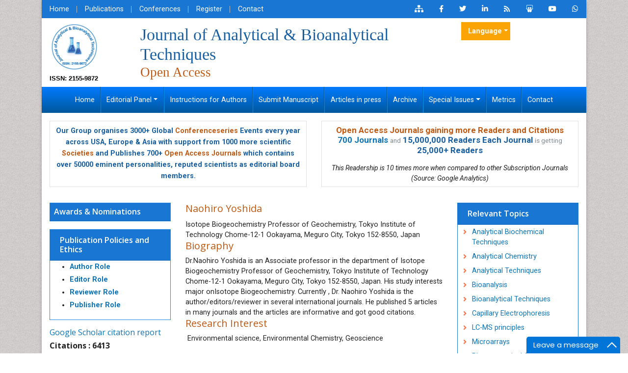

--- FILE ---
content_type: text/html; charset=UTF-8
request_url: https://www.omicsonline.org/author-profile/naohiro-yoshida-173901/
body_size: 16607
content:
<!DOCTYPE html>
<html lang="en">
<head>
<meta name="viewport" content="width=device-width, initial-scale=1">
<meta content="text/html; charset=utf-8"/>
<meta name="robots" content="all"/>
<meta name="ROBOTS" content="INDEX,FOLLOW" />
<meta name="googlebot" content="INDEX,FOLLOW" />
<meta itemprop="name" content="Omicsonline" />
<meta name="author" content="https://www.omicsonline.org/" />
<meta name="alexaVerifyID" content="prVlK2AuSBfK43ZTfG7WLg5ergs"/>
<Meta name="yandex-verification" content="0e61e7ac671ee7a3"/>
<link rel="alternate" hreflang="en-US" href="https://www.omicsonline.org/author-profile/naohiro-yoshida-173901/" />
<link rel="canonical" href="https://www.omicsonline.org/author-profile/naohiro-yoshida-173901/">
<link rel="shortcut icon" href="/assets/img/omics-international-animated-favicon.gif"/>
<link rel="stylesheet" href="https://cdnjs.cloudflare.com/ajax/libs/font-awesome/5.11.2/css/all.min.css" />
<link href="https://fonts.googleapis.com/css?family=Lato:100,100i,300,300i,400,400i,700,700i,900,900i|Noto+Sans:400,400i,700,700i|Open+Sans:300,300i,400,400i,600,600i,700,700i,800,800i|Roboto:100,100i,300,300i,400,400i,500,500i,700,700i,900,900i" rel="stylesheet">
<link href="https://fonts.googleapis.com/css?family=Ubuntu:300,300i,400,400i,500,500i,700,700i" rel="stylesheet">
<link rel="stylesheet" href="https://cdnjs.cloudflare.com/ajax/libs/animate.css/3.7.0/animate.min.css">
<link rel="stylesheet" href="/assets/slick/slick.css">
<link rel="stylesheet" href="/assets/slick/slick-theme.css">
<link rel="stylesheet" href="/assets/mCustomScrollbar/jquery.mCustomScrollbar.min.css">
<link rel="stylesheet" href="/assets/css/omicsonline.org.css">
<link rel="stylesheet" href="/assets/css/global.css">
<link rel="stylesheet" href="/assets/css/styles.css">
<link rel="stylesheet" type="text/css" href="/assets/css/author.css">
<!-- Bootstrap Slect CSS -->
<link rel="stylesheet" href="https://cdnjs.cloudflare.com/ajax/libs/bootstrap-select/1.12.1/css/bootstrap-select.min.css">
<link href="/css/bootstrap-social.css" rel="stylesheet" type="text/css">
<link rel="stylesheet" type="text/css" href="/css/main-coolautosuggest.css"/>


<!-- cool scripts -->
<!--<script src="https://www.omicsonline.org/js/jquery.js"></script>
<script src="https://code.jquery.com/jquery-3.3.1.min.js"></script>-->
<script src="https://ajax.googleapis.com/ajax/libs/jquery/3.4.1/jquery.min.js" type="a07d76f506cd7fe0a76ca099-text/javascript"></script>
<script src="/js/jquery.coolautosuggest.js" type="a07d76f506cd7fe0a76ca099-text/javascript"></script>
<script src="/js/jquery.coolfieldset.js" type="a07d76f506cd7fe0a76ca099-text/javascript"></script>

<!-- Google tag (gtag.js) -->
<script async src="https://www.googletagmanager.com/gtag/js?id=G-VWFV1HF267" type="a07d76f506cd7fe0a76ca099-text/javascript"></script>
<script type="a07d76f506cd7fe0a76ca099-text/javascript">
  window.dataLayer = window.dataLayer || [];
  function gtag(){dataLayer.push(arguments);}
  gtag('js', new Date());

  gtag('config', 'G-VWFV1HF267');//omicsonline.org 
</script>

<!-- Start Alexa Certify Javascript -->
<script type="a07d76f506cd7fe0a76ca099-text/javascript">
_atrk_opts = { atrk_acct:"AQs4j1a4ZP00a6", domain:"omicsonline.org",dynamic: true};
(function() { var as = document.createElement('script'); as.type = 'text/javascript'; as.async = true; as.src = "https://d31qbv1cthcecs.cloudfront.net/atrk.js"; var s = document.getElementsByTagName('script')[0];s.parentNode.insertBefore(as, s); })();
</script>
<meta name="google-site-verification" content="qN-HrL2WXoaG2H19_JlH51p2Wb35uW3rvhvy4fVnXnE" /><title>Naohiro Yoshida | OMICS International</title>
<meta name="keywords" content="Naohiro Yoshida, , Naohiro Yoshida biography, Naohiro Yoshida profile, open access journals, omics group, open access, scientific conferences, omics publishing group"/>
<meta name="description" content="Dr.Naohiro Yoshida is an Associate professor in the department of Isotope Biogeochemistry Professor of Geochemistry, Tokyo Institute of Technology Chome-12-1 Ookayama,.."/>
</head>
<body class="body_class">
<div class="container">
  <div class="row">
    <div class="col">
      <div class="bg-white shadow-3dp">
        <style>
	.navbar-expand-lg .navbar-nav .nav-link {
		padding-right: 1.1rem !important;
		padding-left: 1.1rem !important;
	}
</style>
<section class="bg-blue-700">
  <div class="row">
    <div class="col-12 col-sm-6">
      <nav class="nav divided-list justify-content-center justify-content-sm-start">
        <a href="https://www.omicsonline.org/" title="Home" class="nav-link white">Home</a>
        <a href="https://www.omicsonline.org/open-access-journals-list.php" title="OMICS International Journals" class="nav-link white">Publications</a>
        <a href="https://www.omicsonline.org/international-scientific-conferences/" target="_blank" title="OMICS Group Conferences" class="nav-link white">Conferences </a>
        <a href="https://www.omicsonline.org/register.php" title="Register" class="nav-link white">Register</a>
        <a href="https://www.omicsonline.org/contact.php" title="Contact" class="nav-link white">Contact</a>
      </nav>
    </div>
    <div class="col-12 col-sm-6">
      <nav class="nav justify-content-center justify-content-sm-end">
        <a href="https://www.omicsonline.org/sitemap.xml" title="Click here" class="nav-link icon white bg-transparent"><i class="fas fa-sitemap"></i></a>
        <a rel="nofollow" href="https://www.facebook.com/omicsinternational" target="_blank" title="Omics Facebook" class="nav-link icon white bg-transparent"><i class="fab fa-facebook-f"></i></a>
        <a rel="nofollow" href="https://twitter.com/Omicsjournals" target="_blank" title="Omics Twitter" class="nav-link icon white bg-transparent"><i class="fab fa-twitter"></i></a>
        <a rel="nofollow" href="https://www.linkedin.com/company/omics-publishing-group/" target="_blank" title="Omics LinkedIn" class="nav-link icon white bg-transparent"><i class="fab fa-linkedin-in"></i></a>
                <a href="https://www.omicsonline.org/rss/journal-of-analytical-bioanalytical-techniques.xml" title="Omics RSS" class="nav-link icon white bg-transparent"><i class="fas fa-rss"></i></a>
                <a rel="nofollow" href="https://www.slideshare.net/OMICSPublishingGroup" target="_blank" title="Omics Slideshare" class="nav-link icon white bg-transparent"><i class="fab fa-slideshare"></i></a>
        <a rel="nofollow" href="https://www.youtube.com/OMICSPublishingGroup" target="_blank" title="Omics Youtube" class="nav-link icon white bg-transparent"><i class="fab fa-youtube"></i></a>

                <a rel="nofollow" href="https://wa.me/+443308224832?text=I'm%20inquiring%20about%20the%20manuscript%20submission%20in%20JABT%20Journal" target="_blank" title="jabt WhatsApp Contact" class="nav-link icon white bg-transparent"><i class="fab fa-whatsapp"></i></a>
      </nav>
    </div>
    
  </div>


</section>
<section class="px-3">
  <div class="row align-items-center my-2">
    <div class="col-12 col-md-2">
                  <div class="journal_logo"><a href="https://www.omicsonline.org/analytical-bioanalytical-techniques.php" title="Journal of Analytical & Bioanalytical Techniques"><img src="https://www.omicsgroup.org/articles-admin/headers/Journal-of-Analytical-&-Bioanalytical-Techniques-logo.png" alt="Journal of Analytical & Bioanalytical Techniques" width="100" height="100"></a></div>
            <div class="issn"> ISSN: 2155-9872</div>
      
    </div>
    
    
    <div class="col-12 col-md-7">
                      <h1 class="text-primary text-left journal_head">Journal of Analytical &amp; Bioanalytical Techniques<br>
              <small class="text-warning float-left">Open Access</small> </h1>
    </div>
        <div class="col-12 col-sm-6 col-md-3 align-self-start">
<!--
      <form id="tfnewsearch" role="search" action="< ---languages?php echo $domain_path; ?>searchresult.php">
        <div class="form-group">
            <div class="input-group">
                <input type="text" class="form-control form-control-sm" name="keyword" id="keyword" pattern=".{4,40}" required title="4 to 40 characters" placeholder="Search..">
                <div class="input-group-append">
                    <input class="btn btn-primary btn-sm" type="submit" value="search">
                </div>
            </div>
        </div>
        <script language="javascript" type="text/javascript">
			$("#keyword").coolautosuggest({
					url: "< -?jh_image?php echo $domain_path; ?>author-names.php?chars=",
			});
        </script>
      </form>
-->
        
                 
             <!---languages drop down---->
            <div class="nav-item dropdown multi_lang j_multi_lang">
                <a class="nav-link dropdown-toggle" href="#" id="multi_lang" role="button" data-toggle="dropdown" aria-haspopup="true" aria-expanded="false">Language</a>
                <div class="dropdown-menu" aria-labelledby="">
                                        <a class="dropdown-item" href="https://spanish.omicsonline.org/journals/author-profile/naohiro-yoshida-173901/" title="Spanish">
                        <img src="https://www.omicsonline.org/imges/flags/spain.png">Spanish                    </a>
                                        <a class="dropdown-item" href="https://chinese.omicsonline.org/journals/author-profile/naohiro-yoshida-173901/" title="Chinese">
                        <img src="https://www.omicsonline.org/imges/flags/china.png">Chinese                    </a>
                                        <a class="dropdown-item" href="https://russian.omicsonline.org/journals/author-profile/naohiro-yoshida-173901/" title="Russian">
                        <img src="https://www.omicsonline.org/imges/flags/russia.png">Russian                    </a>
                                        <a class="dropdown-item" href="https://german.omicsonline.org/journals/author-profile/naohiro-yoshida-173901/" title="German">
                        <img src="https://www.omicsonline.org/imges/flags/germany.png">German                    </a>
                                        <a class="dropdown-item" href="https://french.omicsonline.org/journals/author-profile/naohiro-yoshida-173901/" title="French">
                        <img src="https://www.omicsonline.org/imges/flags/france.png">French                    </a>
                                        <a class="dropdown-item" href="https://japanese.omicsonline.org/journals/author-profile/naohiro-yoshida-173901/" title="Japanese">
                        <img src="https://www.omicsonline.org/imges/flags/japan.png">Japanese                    </a>
                                        <a class="dropdown-item" href="https://portuguese.omicsonline.org/journals/author-profile/naohiro-yoshida-173901/" title="Portuguese">
                        <img src="https://www.omicsonline.org/imges/flags/portugal.png">Portuguese                    </a>
                                        <a class="dropdown-item" href="https://hindi.omicsonline.org/journals/author-profile/naohiro-yoshida-173901/" title="Hindi">
                        <img src="https://www.omicsonline.org/imges/flags/india.png">Hindi                    </a>
                                        <a class="dropdown-item" href="https://telugu.omicsonline.org/journals/author-profile/naohiro-yoshida-173901/" title="Telugu">
                        <img src="https://www.omicsonline.org/imges/flags/india.png">Telugu                    </a>
                                        <a class="dropdown-item" href="https://tamil.omicsonline.org/journals/author-profile/naohiro-yoshida-173901/" title="Tamil">
                        <img src="https://www.omicsonline.org/imges/flags/india.png">Tamil                    </a>
                                    </div>
            </div>
            <!---languages drop down---->
                 
    
          </div>
      </div>
</section>

<nav class="navbar navbar-expand-md navbar-dark bg-dark border-0 rounded-0 py-0 w-100 bg-gradient-primary"> 
    <button class="navbar-toggler" type="button" data-toggle="collapse" data-target="#journalNavbar" aria-controls="journalNavbar" aria-expanded="false" aria-label="Toggle navigation">
		<span class="navbar-toggler-icon"></span>
	</button>
    
    <!-- Collect the nav links, forms, and other content for toggling -->
    <div class="collapse navbar-collapse justify-content-center" id="journalNavbar">
      <ul class="navbar-nav font-size-3">
        <li class="nav-item"><a href="https://www.omicsonline.org/analytical-bioanalytical-techniques.php" title="Home" class="nav-link white">Home</a></li>
        <li class="nav-item dropdown">
					<a href="#" class="dropdown-toggle nav-link white" data-toggle="dropdown" role="button" aria-expanded="false">Editorial Panel</a>
          <div class="dropdown-menu" aria-labelledby="navbarDropdown">
                        <a href="https://www.omicsonline.org/editorinchief-analytical-bioanalytical-techniques-open-access.php" title="Editor-in-Chief" class="dropdown-item">Editor-in-Chief</a>
                        <a href="https://www.omicsonline.org/editorialboard-analytical-bioanalytical-techniques-open-access.php" title="Editorial Board" class="dropdown-item">Editorial Board</a>
          </div>
        </li>
        <li class="nav-item"><a href="https://www.omicsonline.org/instructionsforauthors-analytical-bioanalytical-techniques-open-access.php" title="Instructions for Authors" class="nav-link white">Instructions for Authors</a></li>
        <li class="nav-item"><a href="https://www.omicsonline.org/submitmanuscript-analytical-bioanalytical-techniques-open-access.php" title="Submit Manuscript" class="nav-link white">Submit Manuscript</a></li>
        <li class="nav-item"><a href="https://www.omicsonline.org/ArchiveJABT/articleinpress-analytical-bioanalytical-techniques-open-access.php" title="Articles in press" class="nav-link white">Articles in press</a></li>
        <!--<li class="nav-item"><a href="" title="Current Issue" class="nav-link white">Current Issue</a></li>-->
        <li class="nav-item"><a href="https://www.omicsonline.org/archive-analytical-bioanalytical-techniques-open-access.php" title="Archive" class="nav-link white">Archive</a></li>        
        <li class="nav-item dropdown">
					<a href="#" class="nav-link dropdown-toggle white" data-toggle="dropdown" role="button" aria-expanded="false">Special Issues</a>
          <div class="dropdown-menu" aria-labelledby="navbarDropdown">
            <a href="https://www.omicsonline.org/guidelines-analytical-bioanalytical-techniques-open-access.php" title="Guidelines" class="dropdown-item">Guidelines</a>
            <a href="https://www.omicsonline.org/specialissue-analytical-bioanalytical-techniques-open-access.php" title="Upcoming Special Issues" class="dropdown-item">Upcoming Special Issues</a>
          </div>
        </li>
        <li class="nav-item"><a href="https://www.omicsonline.org/journals-publishing-getting-readers-indexing.php" title="Metrics" class="nav-link white">Metrics</a></li>
        <li class="nav-item"><a href="https://www.omicsonline.org/contact-analytical-bioanalytical-techniques-open-access.php" title="Contact" class="nav-link white">Contact</a></li>
      </ul>
    </div>
    <!-- /.navbar-collapse --> 
  </nav>
<section class="px-3 pt-3">
<div class="row">
  <div class="col-12 col-sm-6 mb-3">
    <div class="card equal-height-1 d-none d-sm-none d-lg-block">
      <div class="card-body p-2 text-center text-primary" style="line-height:23px;">
				<p class="card-text"><strong>Our Group organises 3000+ Global <a href="https://www.conferenceseries.com/" target="_blank" title="Conferenceseries" class="text-warning">Conferenceseries</a> Events every year across USA, Europe &amp; Asia with support from 1000 more scientific <a href="https://www.omicsonline.org/international-societies-world-fedarations-scientific-associations.php" title="Societies" class="text-warning">Societies</a> and Publishes 700+ <a href="https://www.omicsonline.org/open-access-journals-list.php" title="Open Access Journals" class="text-warning">Open Access Journals</a> which contains over 50000 eminent personalities, reputed scientists as editorial board members.</strong></p>
			</div>
    </div>
  </div>
  <div class="col-12 col-sm-6">
    <div class="card equal-height-1 d-none d-sm-none d-lg-block card-body p-2 text-center">
         <p class="m-b-0" style="font-size:17px;line-height:20px;"><strong><a class="text-warning" href="https://www.omicsonline.org/journals-publishing-getting-readers-indexing.php" title="Open Access Journals gaining more Readers and Citations">Open Access Journals gaining more Readers and Citations</a></strong><br><strong><a title="700 Journals" href="https://www.omicsonline.org/open-access-journals-list.php">700 Journals</a></strong> <small class="text-muted">and</small> <strong class="text-primary">15,000,000 Readers Each Journal</strong> <small class="text-muted">is getting</small> <strong class="text-primary">25,000+ Readers</strong></p>
        <em style="font-size:14px;">This Readership is 10 times more when compared to other Subscription Journals (Source: Google Analytics)</em>
    </div>
  </div>
</div>
</section>
<!--<div class="container-fluid">
	<div class="row">
		<div class="col">
			<div class="media alert alert-success">
				<i class="fas fa-hand-point-right fa-2x align-self-center mr-3 animated infinite bounceInLeft slow orange-500"></i>
				<div class="media-body">
					All submissions of the EM system will be redirected to <strong>Online Manuscript Submission System</strong>. Authors are requested to submit articles directly to <a href="" target="_blank" class="orange-800"><strong>Online Manuscript Submission System</strong></a> of respective journal.
				</div>
			</div>
		</div>	
	</div>
</div>-->
        <div class="p-3">
          <div class="row">
            <div class="col-12 col-md-3 order-last order-lg-first">
              <div class="card border-blue-600 mb-3 jrnl-panel">
    <a href="https://www.omicsonline.org/nominations-analytical-bioanalytical-techniques-open-access.php" target="_blank"><h6 class="card-header bg-blue-700 fweight-600 p-2">Awards & Nominations</h6></a>
</div>		

<!---getting conferences from emp_data portal using api call-->
<!--========== Recomended Conferences ==================-->
  <!--========== Recomended Conferences end==============-->

<!--========== pmc/pubmed articles==================-->
    
<!--========== pmc/pubmed articles==================--> 


<!-- <div class="card card-body mb-3 p-2">
  <div id="google_translate_element" align="center" style="width:180px;"></div>
  <script>
  function googleTranslateElementInit() {
    new google.translate.TranslateElement( {
      pageLanguage: 'en'
    }, 'google_translate_element' );
  }
  </script> 
  <script src="https://translate.google.com/translate_a/element.js?cb=googleTranslateElementInit"></script> 
</div> -->


<div class="card border-blue-600 mb-3 jrnl-panel">
 		<h6 class="card-header bg-blue-700 fweight-600">
        	<a href="https://www.omicsonline.org/publication-policies-and-ethics.php" class="white">Publication Policies and Ethics</a>
        </h6>
 	<ul style="line-height:26px;">
        <li><a href="https://www.omicsonline.org/publication-policies-and-ethics.php#authors"><strong>Author Role</strong></a></li>
        <li><a href="https://www.omicsonline.org/publication-policies-and-ethics.php#editors"><strong>Editor Role</strong></a></li>
        <li><a href="https://www.omicsonline.org/publication-policies-and-ethics.php#reviewers"><strong>Reviewer Role</strong></a></li>
        <li><a href="https://www.omicsonline.org/publication-policies-and-ethics.php#publisher"><strong>Publisher Role</strong></a></li>
    </ul>
</div>
<!--------indexedin--->
 
<h6><a  target="_blank" href="https://scholar.google.com/citations?user=YaMmDicAAAAJ&hl=en" title="Click here">Google Scholar citation report</a></h6>
<h6 style="font-weight:bold;">Citations : 6413</h6>

<p><a  target="_blank" href="https://scholar.google.com/citations?user=YaMmDicAAAAJ&hl=en" title="Click here">Journal of Analytical & Bioanalytical Techniques received 6413 citations as per Google Scholar report</a></p>

		
<div class="card shadow-sm sidebar mb-3">
    <a href="https://www.omicsonline.org/citations-analytical-bioanalytical-techniques.php" title="Click here"><img src="https://www.omicsgroup.org/articles-admin/citation-images/Journal-of-Analytical--Bioanalytical-Techniques-citation.jpg" alt="Flyer image" class="img-fluid p_rel" /></a>
</div> 
<!-------Publon Image--->
 
<h6><a href="https://publons.com/journal/26828/journal-of-analytical-bioanalytical-techniques/" target="_blank" title="Click here">Journal of Analytical & Bioanalytical Techniques peer review process verified at publons</a></h6>
<div class="card shadow-sm sidebar mb-3">
    <a href="https://publons.com/journal/26828/journal-of-analytical-bioanalytical-techniques/" title="Click here"><img src="https://www.omicsgroup.org/articles-admin/publon-images/Journal-of-Analytical--Bioanalytical-Techniques-citation.png" alt="Publon image" class="img-fluid p_rel" /></a>
</div> 
<div class="card border-blue-600 mb-3 jrnl-panel">
  <h6 class="card-header bg-blue-700 fweight-600 white">Indexed In</h6>
 	<ul class="index-list">
                <li><i class="fa fa-chevron-right" style="font-size: 11px;color: #0056b3;"></i> CAS Source Index (CASSI)</li>
                <li><i class="fa fa-chevron-right" style="font-size: 11px;color: #0056b3;"></i> Index Copernicus</li>
                <li><i class="fa fa-chevron-right" style="font-size: 11px;color: #0056b3;"></i> Google Scholar</li>
                <li><i class="fa fa-chevron-right" style="font-size: 11px;color: #0056b3;"></i> Sherpa Romeo</li>
                <li><i class="fa fa-chevron-right" style="font-size: 11px;color: #0056b3;"></i> Academic Journals Database</li>
                <li><i class="fa fa-chevron-right" style="font-size: 11px;color: #0056b3;"></i> Open J Gate</li>
                <li><i class="fa fa-chevron-right" style="font-size: 11px;color: #0056b3;"></i> Genamics JournalSeek</li>
                <li><i class="fa fa-chevron-right" style="font-size: 11px;color: #0056b3;"></i> JournalTOCs</li>
                <li><i class="fa fa-chevron-right" style="font-size: 11px;color: #0056b3;"></i> ResearchBible</li>
                <li><i class="fa fa-chevron-right" style="font-size: 11px;color: #0056b3;"></i> China National Knowledge Infrastructure (CNKI)</li>
                <li><i class="fa fa-chevron-right" style="font-size: 11px;color: #0056b3;"></i> Ulrich's Periodicals Directory</li>
                <li><i class="fa fa-chevron-right" style="font-size: 11px;color: #0056b3;"></i> Electronic Journals Library</li>
                <li><i class="fa fa-chevron-right" style="font-size: 11px;color: #0056b3;"></i> RefSeek</li>
                <li><i class="fa fa-chevron-right" style="font-size: 11px;color: #0056b3;"></i> Directory of Research Journal Indexing (DRJI)</li>
                <li><i class="fa fa-chevron-right" style="font-size: 11px;color: #0056b3;"></i> Hamdard University</li>
                <li><i class="fa fa-chevron-right" style="font-size: 11px;color: #0056b3;"></i> EBSCO A-Z</li>
                <li><i class="fa fa-chevron-right" style="font-size: 11px;color: #0056b3;"></i> OCLC- WorldCat</li>
                <li><i class="fa fa-chevron-right" style="font-size: 11px;color: #0056b3;"></i> Scholarsteer</li>
                <li><i class="fa fa-chevron-right" style="font-size: 11px;color: #0056b3;"></i> SWB online catalog</li>
                <li><i class="fa fa-chevron-right" style="font-size: 11px;color: #0056b3;"></i> Virtual Library of Biology (vifabio)</li>
                <li><i class="fa fa-chevron-right" style="font-size: 11px;color: #0056b3;"></i> Publons</li>
                <li><i class="fa fa-chevron-right" style="font-size: 11px;color: #0056b3;"></i> Euro Pub</li>
                <li><i class="fa fa-chevron-right" style="font-size: 11px;color: #0056b3;"></i> ICMJE</li>
            </ul>
  <div class="card-footer">
  	<a href="https://www.omicsonline.org/indexing-analytical-bioanalytical-techniques-open-access.php" class="btn btn-success btn-xs" title="Click here">View More <i aria-hidden="true" class="fa fa-angle-double-right"></i></a>
  </div>
</div>
<!--------indexedin end--->
<div class="card border-blue-600 mb-3 jrnl-panel">
     <h6 class="card-header bg-blue-700 fweight-600 white">Useful Links</h6>
   <div class="card-body p-0">
    <nav class="nav flex-column icon-list icon-list-angle-right a-py-1">
        <a class="nav-item nav-link deep-orange-400-before" href="https://www.omicsonline.org/aimsandscope-analytical-bioanalytical-techniques-open-access.php" title="Click Here">Aim and Scope</a>        <a class="nav-item nav-link deep-orange-400-before" href="https://www.omicsonline.org/ethics-analytical-bioanalytical-techniques-open-access.php" title="Click Here">Publication Ethics and Malpractice Statement</a>        <a class="nav-item nav-link deep-orange-400-before" href="https://www.omicsonline.org/peerreview-analytical-bioanalytical-techniques-open-access.php" title="Click Here">Peer Review Process</a><!--    <a class="nav-item nav-link" href="abstracts-list.php?journal=" title="Click Here">Abstracts</a>-->
        <a class="nav-item nav-link deep-orange-400-before" href="https://www.omicsonline.org/article-processing-charges.php" title="Click Here">Article Processing Charges</a>  
        <a class="nav-item nav-link deep-orange-400-before" href="https://www.omicsonline.org/advertise-with-us.php" title="Click Here">Advertise With Us</a>      
        <a class="nav-item nav-link deep-orange-400-before" href="https://www.omicsonline.org/benefits-of-publishing.php" title="Click here">Benefits of Publishing</a>        
                 <a class="nav-item nav-link deep-orange-400-before" href="https://www.omicsonline.org/citations-analytical-bioanalytical-techniques.php" title="Click Here">Citations Report</a>
                <a class="nav-item nav-link deep-orange-400-before" href="https://www.omicsonline.org/indexing-analytical-bioanalytical-techniques-open-access.php" title="Click here">Indexing and Archiving</a>
        <a class="nav-item nav-link deep-orange-400-before" href="https://www.omicsonline.org/NIH-funded-articles.php" title="Click Here">NIH Funded Work</a>
<!--        <a class="nav-item nav-link deep-orange-400-before" href="https://www.omicsonline.org/peer-review-process.php" title="Click here">Peer Review Process</a>-->
        <!--<a class="nav-item nav-link deep-orange-400-before" href="https://www.omicsonline.org/ArchiveJABT/mostly-viewed-articles-analytical-bioanalytical-techniques-open-access.php" title="Click here">Most Viewed Articles</a>-->
        <a class="nav-item nav-link deep-orange-400-before" href="" target="_blank" title="Click Here">Track Your Paper</a>
        <a class="nav-item nav-link deep-orange-400-before" href="https://www.esciencecentral.org/ebooks/" target="_blank" title="Click here">eBOOKS</a>
    </nav>
  </div>
</div>
<div class="card border-blue-600 mb-3 jrnl-panel">
  <h6 class="card-header bg-blue-700 fweight-600">Related Subjects</h6>
  <div class="card-body p-0">
    <nav class="nav flex-column icon-list icon-list-angle-right a-py-1">
		<a class="nav-item nav-link deep-orange-400-before" href="https://www.omicsonline.org/chemistry-journals.php" title="Chemistry">Chemistry Journals</a><a class="nav-item nav-link deep-orange-400-before" href="https://www.omicsonline.org/pharmaceutical-sciences-journals.php" title="Pharmaceutical Sciences">Pharmaceutical Sciences Journals</a>    </nav>
  </div>
  <div class="card-footer">
  	<a href="https://www.omicsonline.org/scientific-journals.php" class="btn btn-success btn-xs" title="Click here">View More <i aria-hidden="true" class="fa fa-angle-double-right"></i></a>
  </div>
</div>
<div class="card border-blue-600 mb-3 jrnl-panel">
  <h6 class="card-header bg-blue-700 fweight-600">Share This Page</h6>
  <div class="card-body">
    <nav class="nav social-icons social-icons-sm a-mx-1">
        <a class="nav-link bg-facebook fab fa-facebook-f white" href="https://www.facebook.com/sharer.php?u=https://www.omicsonline.org/author-profile/naohiro-yoshida-173901/" target="_blank" rel="nofollow" title="Share with Facebook"></a>
        <a class="nav-link bg-twitter fab fa-twitter white" href="https://twitter.com/share?url=https://www.omicsonline.org/author-profile/naohiro-yoshida-173901/" target="_blank" rel="nofollow" title="Share with Twitter"></a>
        <a class="nav-link bg-linkedin fab fa-linkedin-in white" href="https://www.linkedin.com/shareArticle?mini=true&url=https://www.omicsonline.org/author-profile/naohiro-yoshida-173901/&title=Share&summary=&source=" target="_blank" rel="nofollow" title="Share with Linkdin"></a>
        <a class="nav-link bg-pinterest fab fa-pinterest white" href="https://pinterest.com/pin/create/button/?url=https://www.omicsonline.org/author-profile/naohiro-yoshida-173901/&media=&description=" rel="nofollow" target="_blank" title="Share with Pintrest"></a>
        <a class="nav-link bg-blogger fab fa-blogger-b white" href="https://www.blogger.com/blog-this.g?u=https://www.omicsonline.org/author-profile/naohiro-yoshida-173901/&n=&t=" target="_blank" rel="nofollow" title="Share with Blogger"></a>
    </nav>
  </div>
</div>

<!--<div class="panel panel-primary jrnl-panel">
  <div class="panel-heading">
    <h3 class="panel-title">Additional Info</h3>
  </div>
<div id="LoadingImage_feed" style="width:240px; text-align:center;"><img src="https://www.omicsonline.org/images/loader_feed.gif" alt="Loading" height="32px" width="32px"><br />
Loading Please wait..</div>
<div id="pull_feed_content" class="panel-body">
<script type="text/javascript">
$(document).ready(function() 
{
	$("#LoadingImage_feed").show(); 	
	jQuery.ajax({
		type: "POST", // HTTP method POST or GET
		url: "https://www.omicsonline.org/pull_feed.php", //Where to make Ajax calls
		//dataType: "HTML", //Data type, HTML, json etc.
		data: { keyword:""}, 
		success:function(response){
			$("#LoadingImage_feed").hide(); 
			$("#pull_feed_content").html(response);
		},
	});
});
</script>
  </div>
  <div class="panel-footer">
  	<a href="http://research.omicsgroup.org/index.php/" class="btn btn-success btn-xs" title="View more" target="_blank">View more <i aria-hidden="true" class="fa fa-angle-double-right"></i></a> 
  </div>
</div>-->
<!--------Associations list----------->

            </div>
            <div class="col-md-6">
              <h2 class="redheading">Naohiro Yoshida</h2>
                            <td align="left" valign="top" width="613">
              Isotope Biogeochemistry Professor of Geochemistry, Tokyo Institute of Technology Chome-12-1 Ookayama, Meguro City, Tokyo 152-8550, Japan
                                <h4 class="redheading">Biography</h4>

                Dr.Naohiro Yoshida is an Associate professor in the department of Isotope Biogeochemistry Professor of Geochemistry, Tokyo Institute of Technology Chome-12-1 Ookayama, Meguro City, Tokyo 152-8550, Japan. His study interests major onIsotope Biogeochemistry. Currently , Dr. Naohiro Yoshida is the author/editors/reviewer in several international journals. He published 5 articles in many journals and the articles are informative and got good citations.
                                <h5 class="redheading">Research Interest</h5>
                <p>&nbsp;Environmental science, Environmental Chemistry, Geoscience</p>
                                
                <div>
                                      </div>
                            </div>
            <div class="col-12 col-md-3">
              <div class="card border-blue-700">
    	<h6 class="card-header bg-blue-700 fweight-600 white">Relevant Topics</h6>
    <div class="card-body p-0" style="max-height:1000px; overflow-y:scroll;">
    	<nav class="nav flex-column icon-list icon-list-angle-right a-py-1">
        <!----------------same journal highlights---- -->
                <!----------------related journals highlights---- -->
                <a class="nav-item nav-link deep-orange-400-before" href="https://www.omicsonline.org/scholarly/analytical-biochemical-techniques-journals-articles-ppts-list.php" title="Analytical Biochemical Techniques">Analytical Biochemical Techniques</a>
                <a class="nav-item nav-link deep-orange-400-before" href="https://www.omicsonline.org/scholarly/analytical-chemistry-journals-articles-ppts-list.php" title="Analytical Chemistry">Analytical Chemistry</a>
                <a class="nav-item nav-link deep-orange-400-before" href="https://www.omicsonline.org/scholarly/analytical-techniques-journals-articles-ppts-list.php" title="Analytical Techniques">Analytical Techniques</a>
                <a class="nav-item nav-link deep-orange-400-before" href="https://www.omicsonline.org/scholarly/bioanalysis-journals-articles-ppts-list.php" title="Bioanalysis">Bioanalysis</a>
                <a class="nav-item nav-link deep-orange-400-before" href="https://www.omicsonline.org/scholarly/bioanalytical-techniques-journals-articles-ppts-list.php" title="Bioanalytical Techniques">Bioanalytical Techniques</a>
                <a class="nav-item nav-link deep-orange-400-before" href="https://www.omicsonline.org/scholarly/capillary-electrophoresis-journals-articles-ppts-list.php" title="Capillary Electrophoresis">Capillary Electrophoresis</a>
                <a class="nav-item nav-link deep-orange-400-before" href="https://www.omicsonline.org/scholarly/lcms-principles-journals-articles-ppts-list.php" title="LC-MS principles">LC-MS principles</a>
                <a class="nav-item nav-link deep-orange-400-before" href="https://www.omicsonline.org/scholarly/microarrays-journals-articles-ppts-list.php" title="Microarrays">Microarrays</a>
                <a class="nav-item nav-link deep-orange-400-before" href="https://www.omicsonline.org/scholarly/pharmaceutical-analytical-techniques-journals-articles-ppts-list.php" title="Pharmaceutical Analytical Techniques">Pharmaceutical Analytical Techniques</a>
                <a class="nav-item nav-link deep-orange-400-before" href="https://www.omicsonline.org/scholarly/qualitative-analysis-journals-articles-ppts-list.php" title="Qualitative Analysis">Qualitative Analysis</a>
                <a class="nav-item nav-link deep-orange-400-before" href="https://www.omicsonline.org/scholarly/spectroscopy-journals-articles-ppts-list.php" title="Spectroscopy">Spectroscopy</a>
                <!----------------related journals highlights end---- -->
      </nav>
    </div>
</div>
  
            </div>
          </div>
        </div>
      </div>
    </div>
  </div>
</div>
<script type="a07d76f506cd7fe0a76ca099-text/javascript" src="https://www.omicsonline.org/js/jquery-1.9.0.min.js"></script> 
<script type="a07d76f506cd7fe0a76ca099-text/javascript">
$(document).ready(function() {
	var track_load = 0; 
	var track_load1 = 0;
	var loading  = false;
	var loading1  = false;
	var total_groups = 500; 
	//var display_total_groups = ;
	var total_proceedings = 1000;
	//var display_total_proceedings = ;
	
	
	/*$('#dynamic_count').html('
	<a style=\'text-decoration:underline;\' title=\'Click Here\' href=\'#Articles\'><strong>'+display_total_groups+'<\/strong> <\/a> High Impact List of Articles <br> 
<a style=\'text-decoration:underline;\' title=\'Click Here\' href=\'#Proceedings\><strong>'+display_total_proceedings+'<\/strong>
<\/a> Conference Proceedings <br> 
<a style=\'text-decoration:underline;\' title=\'Click Here\' href=\'#editorppt\'><strong>'+editor_count +'<\/strong><\/a> Expert PPTs <br> 
<a style="text-decoration:underline;\' title=\'Click Here\' href=\'#speakerppt\'><strong> '+speaker_count+'<\/strong><\/a> Speaker PPTs');*/
/*$('#dynamic_count').html("<a style=\'text-decoration:underline;\' title=\'Click Here\' href=\'#Articles\'><strong>"+display_total_groups+"<\/strong> <\/a> High Impact List of Articles <br> <a style=\'text-decoration:underline;\' title=\'Click Here\' href=\'#proceedingslink\'><strong>"+display_total_proceedings+" <\/strong> <\/a> Conference Proceedings <br> <a style=\'text-decoration:underline;\' title=\'Click Here\' href=\'#editorppt\'><strong>"+editor_count +"<\/strong><\/a> Expert PPTs <br> <a style=\'text-decoration:underline;\' title=\'Click Here\' href=\'#speakerppt\'><strong> "+speaker_count+"<\/strong><\/a> Speaker PPTs");*/ 
	
	$('#results').load("https://www.omicsonline.org/autoload_speakers.php", {'group_no':track_load,'itemid':'173901','kids_list':''}, function() {track_load++;}); 
	
	$('#proceedings').load("https://www.omicsonline.org/autoload_ears.php", {'group_no':track_load1,'itemid':'173901','kids_list':''}, function() {track_load1++;});
	
	$(window).scroll(function() {
		if($(window).scrollTop() + $(window).height() >= ($(document).height()-4300))  
		{
			if(track_load <= total_groups && loading==false) 
			{
				loading = true; 
				$('.animation_image').show(); 
				
				
				$.post('https://www.omicsonline.org/autoload_speakers.php',{'group_no': track_load,'itemid':'173901','kids_list':''}, function(data){
									
					$("#results").append(data); 
					
					$('.animation_image').hide(); 
					
					track_load++; 
					loading = false; 
				
				}).fail(function(xhr, ajaxOptions, thrownError) { 
					
					alert(thrownError); 
					$('.animation_image').hide(); 
					loading = false;
				
				});
				
			}
			if(track_load1 <= total_proceedings && loading1==false) 
			{
				loading1 = true; 
				$('.animation_image1').show(); 
				
				$.post('https://www.omicsonline.org/autoload_ears.php',{'group_no': track_load1,'itemid':'173901','kids_list':''}, function(data1){
									
					$("#proceedings").append(data1); 
					
					$('.animation_image1').hide(); 
					
					track_load1++; 
					loading1 = false; 
				
				}).fail(function(xhr, ajaxOptions, thrownError) { 
					alert(thrownError); 
					$('.animation_image1').hide(); 
					loading1 = false;
				
				});
				
			}
			
		}
	});
});
</script>
<div class="container">
    <div class="row">
        <div class="col">
        <div class="bg-white shadow-3dp px-3">
        <div class="row">
                        </div>

        <div class="row my-3">
            <div class="col-12">
            <h6 class="text-warning font-weight-600">Peer Reviewed Journals</h6>
            <p><strong>Make the best use of Scientific Research and information from our 700 + peer reviewed, <a href="https://www.omicsonline.org/open-access-journals-list.php" title="Click here">Open Access Journals</a></strong> </p>
            </div>
        </div>

        <div class="row"> 
            <!-- Journals by Subject -->
            <div class="col-md-6">
                <div class="card border-orange-800">
                    <h3 class="card-header bg-orange-800 font-size-5 white p-2">Journals by Subject</h3>
                <div class="card-body equal-height-5 text-left font-size-3">
                    <div class="row">
                    <div class="col-md-6">
                        <div class="list-group list-group-flush a-px-0 a-py-1">
                        <a class="list-group-item" title="Agri and Aquaculture" href="https://www.omicsonline.org/agri-and-aquaculture-journals-impact-factor-ranking.php">Agri and Aquaculture</a>
                        <a class="list-group-item" title="Biochemistry" href="https://www.omicsonline.org/biochemistry-journals.php">Biochemistry</a>
                        <a class="list-group-item" title="Bioinformatics &amp; Systems Biology" href="https://www.omicsonline.org/bioinformatics-and-systems-biology-journals-impact-factor-ranking.php">Bioinformatics &amp; Systems Biology</a>
                        <a class="list-group-item" title="Biomedical Sciences" href="https://www.omicsonline.org/biomedical-sciences-journals-impact-factor-ranking.php">Biomedical Sciences</a>
                        <a class="list-group-item" title="Business &amp; Management" href="https://www.omicsonline.org/business-and-management-journals.php">Business &amp; Management</a>
                        <a class="list-group-item" title="Chemical Engineering" href="https://www.omicsonline.org/chemical-engineering-journals.php">Chemical Engineering</a>
                        <a class="list-group-item" title="Chemistry" href="https://www.omicsonline.org/chemistry-journals.php">Chemistry</a>
                        <a class="list-group-item" title="Clinical Sciences" href="https://www.omicsonline.org/clinical-journals.php">Clinical Sciences</a>
                        <a class="list-group-item" title="Computer Science" href="https://www.omicsonline.org/computer-science-journals-impact-factor-ranking.php">Computer Science</a>
                        <a class="list-group-item" title="Economics &amp; Accounting" href="https://www.omicsonline.org/economics-and-accounting-journals-impact-factor-ranking.php">Economics &amp; Accounting</a>
                        <a class="list-group-item" title="Engineering" href="https://www.omicsonline.org/engineering-journals.php">Engineering</a>
                        <a class="list-group-item" title="Environmental Sciences" href="https://www.omicsonline.org/environmental-sciences-journals-impact-factor-ranking.php">Environmental Sciences</a>
                        <a class="list-group-item" title="Food &amp; Nutrition" href="https://www.omicsonline.org/food-and-nutrition-journals-impact-factor-ranking.php">Food &amp; Nutrition</a>
                        <a class="list-group-item" title="General Science" href="https://www.omicsonline.org/general-science-journals.php">General Science</a>
                        <a class="list-group-item" title="Genetics &amp; Molecular Biology" href="https://www.omicsonline.org/genetics-and-molecular-biology-journals.php">Genetics &amp; Molecular Biology</a>
                        </div>
                    </div>
                    <div class="col-md-6">
                        <div class="list-group list-group-flush a-px-0 a-py-1">
                        <a class="list-group-item" title="Geology &amp; Earth Science" href="https://www.omicsonline.org/geology-and-earth-science-journals-impact-factor-ranking.php">Geology &amp; Earth Science</a>
                        <a class="list-group-item" title="Immunology &amp; Microbiology" href="https://www.omicsonline.org/immunology-microbiology-journals.php">Immunology &amp; Microbiology</a>
                        <a class="list-group-item" title="Informatics" href="https://www.omicsonline.org/informatics-journals.php">Informatics</a>
                        <a class="list-group-item" title="Materials Science" href="https://www.omicsonline.org/material-sciences-journals.php">Materials Science</a>
                        <a class="list-group-item" title="Mathematics" href="https://www.omicsonline.org/mathematics-journals.php">Mathematics</a>
                        <a class="list-group-item" title="Medical Sciences" href="https://www.omicsonline.org/medical-sciences-journals.php">Medical Sciences</a>
                        <a class="list-group-item" title="Nanotechnology" href="https://www.omicsonline.org/nanotechnology-journals-impact-factor-ranking.php">Nanotechnology</a>
                        <a class="list-group-item" title="Neuroscience &amp; Psychology" href="https://www.omicsonline.org/neurology-and-psychiatry-journals.php">Neuroscience &amp; Psychology</a>
                        <a class="list-group-item" title="Nursing &amp; Health Care" href="https://www.omicsonline.org/nursing-and-health-journals.php">Nursing &amp; Health Care</a>
                        <a class="list-group-item" title="Pharmaceutical Sciences" href="https://www.omicsonline.org/pharmaceutical-sciences-journals.php">Pharmaceutical Sciences</a>
                        <a class="list-group-item" title="Physics" href="https://www.omicsonline.org/physics-journals.php">Physics</a>
                        <a class="list-group-item" title="Plant Sciences" href="https://www.omicsonline.org/plant-sciences-journals-impact-factor-ranking.php">Plant Sciences</a>
                        <a class="list-group-item" title="Social &amp; Political Sciences" href="https://www.omicsonline.org/social-and-political-science-journals.php">Social &amp; Political Sciences</a>
                        <a class="list-group-item" title="Veterinary Sciences" href="https://www.omicsonline.org/veterinary-science-journals.php">Veterinary Sciences</a>
                        </div>
                    </div>
                    </div>
                </div>
                </div>
            </div>
            <!-- Journals by Subject end -->

            <div class="col-md-6"> 
                <!-- Clinical &amp; Medical Journals -->
                <div class="card border-orange-800">
                    <h3 class="card-header bg-orange-800 font-size-5 white p-2">Clinical &amp; Medical Journals</h3>
                
                <div class="card-body equal-height-5 text-left">
                    <div class="row">
                    <div class="col-sm-4">
                        <div class="list-group list-group-flush a-px-0 a-py-1">
                        <a class="list-group-item" title="Anesthesiology" href="https://www.omicsonline.org/anesthesiology-journals.php">Anesthesiology</a>
                        <a class="list-group-item" title="Cardiology" href="https://www.omicsonline.org/cardiology-journals.php">Cardiology</a>
                        <a class="list-group-item" title="Clinical Research" href="https://www.omicsonline.org/clinical-research-journals.php">Clinical Research</a>
                        <a class="list-group-item" title="Dentistry" href="https://www.omicsonline.org/dental-and-oral-health-journals.php">Dentistry</a>
                        <a class="list-group-item" title="Dermatology" href="https://www.omicsonline.org/dermatology-journals.php">Dermatology</a>
                        <a class="list-group-item" title="Diabetes &amp; Endocrinology" href="https://www.omicsonline.org/diabetes-and-endocrinology-journals.php">Diabetes &amp; Endocrinology</a>
                        <a class="list-group-item" title="Gasteroenterology" href="https://www.omicsonline.org/gastroenterology-journals.php">Gasteroenterology</a>
                        <a class="list-group-item" title="Genetics" href="https://www.omicsonline.org/genetics-journals-impact-factor-ranking.php">Genetics</a>
                        <a class="list-group-item" title="Haematology" href="https://www.omicsonline.org/haematology-journals.php">Haematology</a>
                        <a class="list-group-item" title="Healthcare " href="https://www.omicsonline.org/health-care-journals.php">Healthcare </a>
                        <a class="list-group-item" title="Immunology" href="https://www.omicsonline.org/immunology-journals.php">Immunology</a>
                        <a class="list-group-item" title="Infectious Diseases" href="https://www.omicsonline.org/infectious-diseases-journals.php">Infectious Diseases</a>
                        <a class="list-group-item" title="Medicine" href="https://www.omicsonline.org/medicine-journals.php">Medicine</a>
                        <a class="list-group-item" title="Microbiology" href="https://www.omicsonline.org/microbiology-journals.php">Microbiology</a>
                        </div>
                    </div>
                    <div class="col-sm-4">
                        <div class="list-group list-group-flush a-px-0 a-py-1">
                        <a class="list-group-item" title="Molecular Biology" href="https://www.omicsonline.org/molecular-biology-journals-impact-factor-ranking.php">Molecular Biology</a>
                        <a class="list-group-item" title="Nephrology" href="https://www.omicsonline.org/nephrology-journals.php">Nephrology</a>
                        <a class="list-group-item" title="Neurology" href="https://www.omicsonline.org/neurology-journals.php">Neurology</a>
                        <a class="list-group-item" title="Nursing" href="https://www.omicsonline.org/nursing-journals.php">Nursing</a>
                        <a class="list-group-item" title="Nutrition" href="https://www.omicsonline.org/nutrition-journals.php">Nutrition</a>
                        <a class="list-group-item" title="Oncology" href="https://www.omicsonline.org/oncology-and-cancer-therapeutics-journals.php">Oncology</a>
                        <a class="list-group-item" title="Ophthalmology" href="https://www.omicsonline.org/ophthalmology-journals.php">Ophthalmology</a>
                        <a class="list-group-item" title="Orthopaedics" href="https://www.omicsonline.org/orthopaedics-journals.php">Orthopaedics</a>
                        <a class="list-group-item" title="Pathology" href="https://www.omicsonline.org/pathology-journals.php">Pathology</a>
                        <a class="list-group-item" title="Pediatrics" href="https://www.omicsonline.org/pediatrics-journals.php">Pediatrics</a>
                        <a class="list-group-item" title="Physicaltherapy &amp; Rehabilitation" href="https://www.omicsonline.org/physicaltherapy-rehabilitation-journals.php">Physicaltherapy &amp; Rehabilitation</a>
                        </div>
                    </div>
                    <div class="col-sm-4">
                        <div class="list-group list-group-flush a-px-0 a-py-1">
                        <a class="list-group-item" title="Psychiatry" href="https://www.omicsonline.org/psychiatry-journals.php">Psychiatry</a>
                        <a class="list-group-item" title="Pulmonology" href="https://www.omicsonline.org/pulmonology-journals.php">Pulmonology</a>
                        <a class="list-group-item" title="Radiology" href="https://www.omicsonline.org/radiology-journals-impact-factor-ranking.php">Radiology</a>
                        <a class="list-group-item" title="Reproductive Medicine" href="https://www.omicsonline.org/reproductive-medicine-journals.php">Reproductive Medicine</a>
                        <a class="list-group-item" title="Surgery" href="https://www.omicsonline.org/surgery-journals.php">Surgery</a>
                        <a class="list-group-item" title="Toxicology" href="https://www.omicsonline.org/toxicology-journals.php">Toxicology</a>
                        </div>
                    </div>
                    </div>
                </div>
                </div>
                <!-- Clinical &amp; Medical Journals end--> 
            </div>
            </div>
        </div>
        </div>
    </div>
</div>

    <!-- Start Alexa Certify Javascript --> 
    <noscript>
        <img src="https://d5nxst8fruw4z.cloudfront.net/atrk.gif?account=AQs4j1a4ZP00a6" style="display:none" height="1" width="1" alt="alexa"/>
    </noscript>
    <!-- End Alexa Certify Javascript --> 

        <script type="a07d76f506cd7fe0a76ca099-text/javascript">function add_chatinline(){var hccid=15482001;var nt=document.createElement("script");nt.async=true;nt.src="https://www.mylivechat.com/chatinline.aspx?hccid="+hccid;var ct=document.getElementsByTagName("script")[0];ct.parentNode.insertBefore(nt,ct);}
add_chatinline();</script>
    
<div class="container">
	<div class="row">
		<div class="col">
			<div class="bg-white p-3 shadow-3dp">
				<div class="row">
					<div class="col-md-9" style="margin-top:5px;">
						<div class="redheading" style="font-size:18px; font-weight:600; padding-top:0px;">International Conferences 2026-27 </div>
						<div class="clear">&nbsp;</div>
						<strong style="color:#000;">Meet Inspiring Speakers and Experts at our 3000+ Global <a href="http://annualmeeting.conferenceseries.com/" target="_blank" title="Click here">Annual Meetings</a></strong>
					</div>
					<div class="col-md-3 d-none"> <a class="sprite confrence-logo" title="OMICS International" href="https://www.conferenceseries.com/" target="_blank"></a> </div>
				</div>
				<div class="row pb-3">
					<div class="col-md-4"> 
					  <!--===== Conferences by Country ======-->
					  <div class="card panel border-orange-800">
						  <h3 class="card-header bg-orange-800 font-size-5 white p-2">Conferences by Country</h3>
						<div class="card-body p-0 equal-height-6 text-left contries">
						  <div class="row no-gutters">
							<div class="col-4">
							  <div class="list-group list-group-flush a-p-1 font-size-3">
								<a class="list-group-item" title="USA" target="_blank" href="https://www.conferenceseries.com/usa-meetings"><i class="us flag"></i> USA</a>
								<a class="list-group-item" title="Australia" target="_blank" href="https://www.conferenceseries.com/conference-destinations.php"><i class="au flag"></i> Australia</a>
								<!--<a class="list-group-item" title="UAE" target="_blank" href="https://www.conferenceseries.com/uae-conferences.php"><i class="ae flag"></i> UAE</a> -->
								<a class="list-group-item" title="Italy" target="_blank" href="https://www.conferenceseries.com/italy-conferences.php"><i class="it flag"></i> Italy</a>
								<a class="list-group-item" title="Germany" target="_blank" href="https://www.conferenceseries.com/conference-destinations.php"><i class="de flag"></i> Germany</a>
								<a class="list-group-item" title="UK" target="_blank" href="https://www.conferenceseries.com/uk-conferences.php"><i class="gb flag"></i> UK</a>
								<a class="list-group-item" title="Japan" target="_blank" href="https://www.conferenceseries.com/japan-conferences.php"><i class="jp flag"></i> Japan</a>
								<a class="list-group-item" title="Brazil" target="_blank" href="https://www.conferenceseries.com/brazil-conferences.php"><i class="br flag"></i> Brazil</a>
								<a class="list-group-item" title="South Korea" target="_blank" href="https://www.conferenceseries.com/south-korea-conferences.php"><i class="kr flag"></i> South Korea</a>
								<a class="list-group-item" title="Netherlands" target="_blank" href="#"><i class="nl flag"></i> Netherlands</a>
							  </div>
							</div>
							<div class="col-4">
							  <div class="list-group list-group-flush a-p-1 font-size-3">
								<a class="list-group-item" title="Spain" target="_blank" href="https://www.conferenceseries.com/spain-conferences.php"><i class="es flag"></i> Spain</a>
								<a class="list-group-item" title="Canada" target="_blank" href="https://www.conferenceseries.com/conference-destinations.php"><i class="ca flag"></i> Canada</a>
								<a class="list-group-item" title="China" target="_blank" href="https://www.conferenceseries.com/china-conferences.php"><i class="cn flag"></i> China</a>
								<a class="list-group-item" title="France" target="_blank" href="https://www.conferenceseries.com/france-conferences.php"><i class="fr flag"></i> France</a>
								<a class="list-group-item" title="India" target="_blank" href="https://www.conferenceseries.com/india-conferences.php"><i class="in flag"></i> India</a>
								<!-- <a class="list-group-item" title="Malaysia" target="_blank" href="https://www.conferenceseries.com/malaysia-conferences.php"><i class="my flag"></i> Malaysia</a> -->
								<a class="list-group-item" title="Singapore" target="_blank" href="https://www.conferenceseries.com/singapore-conferences.php"><i class="sg flag"></i> Singapore</a>
								<a class="list-group-item" title="South Africa" target="_blank" href="https://www.conferenceseries.com/southafrica-conferences.php"><i class="za flag"></i> South Africa</a>
								<a class="list-group-item" title="New Zealand" target="_blank" href="#"><i class="nz flag"></i> New Zealand</a>
								<a class="list-group-item" title="Philippines" target="_blank" href="#"><i class="ph flag"></i> Philippines</a>
							  </div>
							</div>
							<div class="col-4">
							  <div class="list-group list-group-flush a-p-1 font-size-3">
								<a class="list-group-item" title="Poland" target="_blank" href="https://www.conferenceseries.com/poland-meetings/"><i class="pl flag"></i> Poland</a>
								<a class="list-group-item" title="Austria" target="_blank" href="https://www.conferenceseries.com/austria-meetings/"><i class="at flag"></i> Austria</a>
								<!-- <a class="list-group-item" title="Turkey" target="_blank" href="https://www.conferenceseries.com/turkey-meetings/"><i class="tr flag"></i> Turkey</a> -->
								<a class="list-group-item" title="Finland" target="_blank" href="https://www.conferenceseries.com/finland-meetings/"><i class="fi flag"></i> Finland</a>
								<!--<a class="list-group-item" title="Ukraine" target="_blank" href="https://www.conferenceseries.com/ukraine-meetings/"><i class="ua flag"></i> Ukraine</a> -->
								<a class="list-group-item" title="Denmark" target="_blank" href="https://www.conferenceseries.com/denmark-meetings/"><i class="dk flag"></i> Denmark</a>
								<a class="list-group-item" title="Mexico" target="_blank" href="https://www.conferenceseries.com/mexico-meetings/"><i class="mx flag"></i> Mexico</a>
								<a class="list-group-item" title="Norway" target="_blank" href="https://www.conferenceseries.com/norway-meetings/"><i class="no flag"></i> Norway</a>
								<a class="list-group-item" href="https://www.conferenceseries.com/romania-meetings" target="_blank" title="Romania"><i class="romania flag"></i> Romania</a>
							  </div>
							</div>
						  </div>
						</div>
					  </div>
					  <!--===== Conferences by Country end ======--> 
					</div>
					<div class="col-md-5"> 
					  <!--===== Medical &amp; Clinical Conferences ======-->
					  <div class="card panel border-orange-800">
						  <h3 class="card-header bg-orange-800 font-size-5 white p-2">Medical &amp; Clinical Conferences</h3>
						<div class="card-body p-0 equal-height-6 text-left cbc">
						  <div class="row">
							<div class="col-6">
							  <div class="list-group list-group-flush a-p-1 font-size-3">
								<a class="list-group-item" title="Click here" target="_blank" href="https://www.conferenceseries.com/microbiology-meetings">Microbiology</a>
								<a class="list-group-item" title="Click here" target="_blank" href="https://www.conferenceseries.com/diabetes-endocrinology-meetings">Diabetes &amp; Endocrinology</a>
								<a class="list-group-item" title="Click here" target="_blank" href="https://www.conferenceseries.com/nursing-meetings">Nursing</a>
								<a class="list-group-item" title="Click here" target="_blank" href="https://www.conferenceseries.com/healthcare-management-meetings">Healthcare Management</a>
								<a class="list-group-item" title="Click here" target="_blank" href="https://www.conferenceseries.com/neuroscience-meetings">Neuroscience</a>
								<a class="list-group-item" title="Click here" target="_blank" href="https://www.conferenceseries.com/immunology-meetings">Immunology</a>
								<a class="list-group-item" title="Click here" target="_blank" href="https://www.conferenceseries.com/gastroenterology-meetings">Gastroenterology</a>
								<a class="list-group-item" title="Click here" target="_blank" href="https://www.conferenceseries.com/genetics-molecular-biology-meetings">Genetics &amp; MolecularBiology</a>
								<a class="list-group-item" title="Click here" target="_blank" href="https://www.conferenceseries.com/pathology-meetings">Pathology</a>
								<a class="list-group-item" title="Click here" target="_blank" href="https://www.conferenceseries.com/alternative-healthcare-meetings">Alternative Healthcare</a>
								<a class="list-group-item" title="Click here" target="_blank" href="https://www.conferenceseries.com/pediatrics-meetings">Pediatrics</a>
								<a class="list-group-item" title="Click here" target="_blank" href="https://www.conferenceseries.com/ophthalmology-meetings">Ophthalmology</a>
							  </div>
							</div>
							<div class="col-6">
							  <div class="list-group list-group-flush a-p-1 font-size-3">
								<a class="list-group-item" title="Click here" target="_blank" href="https://www.conferenceseries.com/oncology-cancer-meetings">Oncology &amp; Cancer</a>
								<a class="list-group-item" title="Click here" target="_blank" href="https://www.conferenceseries.com/cardiology-meetings">Cardiology</a>
								<a class="list-group-item" title="Click here" target="_blank" href="https://www.conferenceseries.com/dentistry-meetings">Dentistry</a>
								<a class="list-group-item" title="Click here" target="_blank" href="https://www.conferenceseries.com/physical-therapy-rehabilitation-meetings">Physical Therapy Rehabilitation</a>
								<a class="list-group-item" title="Click here" target="_blank" href="https://www.conferenceseries.com/psychiatry-meetings/">Psychiatry</a>
								<a class="list-group-item" title="Click here" target="_blank" href="https://www.conferenceseries.com/infectious-diseases-meetings">Infectious Diseases</a>
								<a class="list-group-item" title="Click here" target="_blank" href="https://www.conferenceseries.com/medical-ethics-health-policies-meetings">Medical Ethics &amp; Health Policies</a>
								<a class="list-group-item" title="Click here" target="_blank" href="https://www.conferenceseries.com/palliativecare-meetings">Palliativecare</a>
								<a class="list-group-item" title="Click here" target="_blank" href="https://www.conferenceseries.com/reproductive-medicine-women-healthcare-meetings">Reproductive Medicine &amp; Women Healthcare</a>
								<a class="list-group-item" title="Click here" target="_blank" href="https://www.conferenceseries.com/surgery-meetings">Surgery</a>
								<a class="list-group-item" title="Click here" target="_blank" href="https://www.conferenceseries.com/radiology-meetings">Radiology</a>
							  </div>
							</div>
						  </div>
						</div>
					  </div>
					  <!--===== Medical &amp; Clinical Conferences end ======--> 
					</div>
					<div class="col col-md-3">
					  <!--===== Conferences By Subject ======-->
					  <div class="card panel border-orange-800">
						<h3 class="card-header bg-orange-800 font-size-5 white p-2">Conferences By Subject</h3>
						<div class="list-group list-group-flush equal-height-6 a-p-1 font-size-3">
						  <a class="list-group-item" title="Click here" target="_blank" href="https://www.conferenceseries.com/pharmaceutical-sciences-meetings">Pharmaceutical Sciences</a>
						  <a class="list-group-item" title="Click here" target="_blank" href="https://www.conferenceseries.com/pharma-marketing-industry-meetings">Pharma Marketing &amp; Industry</a>
						  <a class="list-group-item" title="Click here" target="_blank" href="https://www.conferenceseries.com/agri-food-aqua-meetings">Agri, Food  &amp; Aqua</a>
						  <a class="list-group-item" title="Click here" target="_blank" href="https://www.conferenceseries.com/nutrition-meetings">Nutrition</a>
						  <a class="list-group-item" title="Click here" target="_blank" href="https://www.conferenceseries.com/physics-materials-science-meetings">Physics &amp; Materials Science</a>
						  <a class="list-group-item" title="Click here" target="_blank" href="https://www.conferenceseries.com/earth-environmental-science-meetings">Environmental Science</a>
						  <a class="list-group-item" title="Click here" target="_blank" href="https://www.conferenceseries.com/eee-engineering-meetings">EEE &amp; Engineering</a>
						  <a class="list-group-item" title="Click here" target="_blank" href="https://www.conferenceseries.com/veterinary-meetings">Veterinary</a>
						  <a class="list-group-item" title="Click here" target="_blank" href="https://www.conferenceseries.com/chemical-engineering-meetings">Chemical Engineering</a>
						  <a class="list-group-item" title="Click here" target="_blank" href="https://www.conferenceseries.com/business-management-meetings">Business Management</a>
						  <a class="list-group-item" title="Click here" target="_blank" href="https://www.conferenceseries.com/massmedia-meetings">Massmedia</a>
						  <a class="list-group-item" title="Click here" target="_blank" href="https://www.conferenceseries.com/geology-earth-science-meetings">Geology &amp; Earth science</a>
						</div>
					  </div>
					  <!--===== Conferences By Subject end ======--> 
					</div>
				  </div>
			</div>
		</div>
	</div>
</div>


<footer class="border-top-5 border-orange-900">
	<!--<div class="container">
		<p class="h4 text-white my-2">Contact Us</p>
		<div class="row content-grid no-gutters">
						<div class="col-12 col-sm-3 content-grid-item p-0 address-group">
				<div class="card equal-height-1 font-size-4">
					<div class="card-body p-2">
						<h6 class="card-title mb-0 orange-500"></h6>
						<ul class="list-unstyled card-text mb-0">
						  <li><span class="fa fa-user orange-500"></span> </li>
						  <li><i class="fas fa-envelope orange-500"></i> <a href="mailTo:agriaquaculture@omicsonline.com"  title="Click Here">
														</a></li>
						  <li><span class="fa fa-phone orange-500"></span>  <span>Extn: </span></li>
						</ul>
					</div>
				</div>
			</div>
						<div class="col-12 col-sm-3 content-grid-item p-0 address-group">
				<div class="card equal-height-1 font-size-4">
					<div class="card-body p-2">
						<h6 class="card-title mb-0 orange-500"></h6>
						<ul class="list-unstyled card-text mb-0">
						  <li><span class="fa fa-user orange-500"></span> </li>
						  <li><i class="fas fa-envelope orange-500"></i> <a href="mailTo:business@omicsonline.com"  title="Click Here">
														</a></li>
						  <li><span class="fa fa-phone orange-500"></span>  <span>Extn: </span></li>
						</ul>
					</div>
				</div>
			</div>
						<div class="col-12 col-sm-3 content-grid-item p-0 address-group">
				<div class="card equal-height-1 font-size-4">
					<div class="card-body p-2">
						<h6 class="card-title mb-0 orange-500"></h6>
						<ul class="list-unstyled card-text mb-0">
						  <li><span class="fa fa-user orange-500"></span> </li>
						  <li><i class="fas fa-envelope orange-500"></i> <a href="mailTo:chemistryjournals@omicsonline.com"  title="Click Here">
														</a></li>
						  <li><span class="fa fa-phone orange-500"></span>  <span>Extn: </span></li>
						</ul>
					</div>
				</div>
			</div>
						<div class="col-12 col-sm-3 content-grid-item p-0 address-group">
				<div class="card equal-height-1 font-size-4">
					<div class="card-body p-2">
						<h6 class="card-title mb-0 orange-500"></h6>
						<ul class="list-unstyled card-text mb-0">
						  <li><span class="fa fa-user orange-500"></span> </li>
						  <li><i class="fas fa-envelope orange-500"></i> <a href="mailTo:clinicaljournals@omicsonline.com"  title="Click Here">
														</a></li>
						  <li><span class="fa fa-phone orange-500"></span>  <span>Extn: </span></li>
						</ul>
					</div>
				</div>
			</div>
						<div class="col-12 col-sm-3 content-grid-item p-0 address-group">
				<div class="card equal-height-1 font-size-4">
					<div class="card-body p-2">
						<h6 class="card-title mb-0 orange-500"></h6>
						<ul class="list-unstyled card-text mb-0">
						  <li><span class="fa fa-user orange-500"></span> </li>
						  <li><i class="fas fa-envelope orange-500"></i> <a href="mailTo:engineeringjournals@omicsonline.com"  title="Click Here">
														</a></li>
						  <li><span class="fa fa-phone orange-500"></span>  <span>Extn: </span></li>
						</ul>
					</div>
				</div>
			</div>
						<div class="col-12 col-sm-3 content-grid-item p-0 address-group">
				<div class="card equal-height-1 font-size-4">
					<div class="card-body p-2">
						<h6 class="card-title mb-0 orange-500"></h6>
						<ul class="list-unstyled card-text mb-0">
						  <li><span class="fa fa-user orange-500"></span> </li>
						  <li><i class="fas fa-envelope orange-500"></i> <a href="mailTo:generalscience@omicsonline.com"  title="Click Here">
														</a></li>
						  <li><span class="fa fa-phone orange-500"></span>  <span>Extn: </span></li>
						</ul>
					</div>
				</div>
			</div>
						<div class="col-12 col-sm-3 content-grid-item p-0 address-group">
				<div class="card equal-height-1 font-size-4">
					<div class="card-body p-2">
						<h6 class="card-title mb-0 orange-500"></h6>
						<ul class="list-unstyled card-text mb-0">
						  <li><span class="fa fa-user orange-500"></span> </li>
						  <li><i class="fas fa-envelope orange-500"></i> <a href="mailTo:geneticsmolbio@omicsonline.com"  title="Click Here">
														</a></li>
						  <li><span class="fa fa-phone orange-500"></span>  <span>Extn: </span></li>
						</ul>
					</div>
				</div>
			</div>
						<div class="col-12 col-sm-3 content-grid-item p-0 address-group">
				<div class="card equal-height-1 font-size-4">
					<div class="card-body p-2">
						<h6 class="card-title mb-0 orange-500"></h6>
						<ul class="list-unstyled card-text mb-0">
						  <li><span class="fa fa-user orange-500"></span> </li>
						  <li><i class="fas fa-envelope orange-500"></i> <a href="mailTo:immunomicrobiol@omicsonline.com"  title="Click Here">
														</a></li>
						  <li><span class="fa fa-phone orange-500"></span>  <span>Extn: </span></li>
						</ul>
					</div>
				</div>
			</div>
						<div class="col-12 col-sm-3 content-grid-item p-0 address-group">
				<div class="card equal-height-1 font-size-4">
					<div class="card-body p-2">
						<h6 class="card-title mb-0 orange-500"></h6>
						<ul class="list-unstyled card-text mb-0">
						  <li><span class="fa fa-user orange-500"></span> </li>
						  <li><i class="fas fa-envelope orange-500"></i> <a href="mailTo:medicaljournals@omicsonline.com"  title="Click Here">
														</a></li>
						  <li><span class="fa fa-phone orange-500"></span>  <span>Extn: </span></li>
						</ul>
					</div>
				</div>
			</div>
						<div class="col-12 col-sm-3 content-grid-item p-0 address-group">
				<div class="card equal-height-1 font-size-4">
					<div class="card-body p-2">
						<h6 class="card-title mb-0 orange-500"></h6>
						<ul class="list-unstyled card-text mb-0">
						  <li><span class="fa fa-user orange-500"></span> </li>
						  <li><i class="fas fa-envelope orange-500"></i> <a href="mailTo:neuropsychology@omicsonline.com"  title="Click Here">
														</a></li>
						  <li><span class="fa fa-phone orange-500"></span>  <span>Extn: </span></li>
						</ul>
					</div>
				</div>
			</div>
						<div class="col-12 col-sm-3 content-grid-item p-0 address-group">
				<div class="card equal-height-1 font-size-4">
					<div class="card-body p-2">
						<h6 class="card-title mb-0 orange-500"></h6>
						<ul class="list-unstyled card-text mb-0">
						  <li><span class="fa fa-user orange-500"></span> </li>
						  <li><i class="fas fa-envelope orange-500"></i> <a href="mailTo:nursinghealthcare@omicsonline.com"  title="Click Here">
														</a></li>
						  <li><span class="fa fa-phone orange-500"></span>  <span>Extn: </span></li>
						</ul>
					</div>
				</div>
			</div>
						<div class="col-12 col-sm-3 content-grid-item p-0 address-group">
				<div class="card equal-height-1 font-size-4">
					<div class="card-body p-2">
						<h6 class="card-title mb-0 orange-500"></h6>
						<ul class="list-unstyled card-text mb-0">
						  <li><span class="fa fa-user orange-500"></span> </li>
						  <li><i class="fas fa-envelope orange-500"></i> <a href="mailTo:pharmajournals@omicsonline.com"  title="Click Here">
														</a></li>
						  <li><span class="fa fa-phone orange-500"></span>  <span>Extn: </span></li>
						</ul>
					</div>
				</div>
			</div>
					</div>
	</div>-->
	<div class="bg-blue-grey-700 border-top-2 border-blue-grey-100 footer_wraper_btm py-3">
		<div class="container">
			<div class="row align-items-center">
				<div class="col-12 col-sm-6">
					<p class="mb-0 white">Content of this site is available under <a rel="nofollow" href="http://creativecommons.org/licenses/by/4.0/" target="_blank" style="color:#FFF;" title="click here">&nbsp;Creative Commons Attribution 4.0 License</a><br> Copyright &copy;
					2026 - Open Access Publisher. All Rights Reserved.</p>
				</div>
				<div class="col-12 col-sm-2">
				<p class="mb-0 white">
				<a href="https://www.omicsonline.org/terms-conditions.php" target="_blank" style="color:#FFF;" title="click here"><i class="fa fa-arrow-right" aria-hidden="true"></i>
 Terms and Conditions</a>
				</p>
				<p class="mb-0 white">
				<a href="https://www.omicsonline.org/privacy-policy.php" target="_blank" style="color:#FFF;" title="click here"><i class="fa fa-arrow-right" aria-hidden="true"></i>
 Privacy Policy</a>
 <p><a href="https://www.omicsonline.org/editorial-policy-and-review-process.php" target="_blank" style="color:#FFF;" title="click here"><i class="fa fa-arrow-right" aria-hidden="true"></i>
Editorial Policy and Review Process</a></p>
 
				</p>
				</div>
				<div class="col-12 col-sm-4">
					<nav class="nav social-icons justify-content-end a-mx-1">
						<!-- <a target="_blank" title="Sitemap" class="nav-link bg-warning fas fa-sitemap white" href="https://www.omicsonline.org/sitemap.xml"></a> -->
						<!-- <a target="_blank" title="slideshare" class="nav-link bg-slideshare fab fa-slideshare white" href="http://www.slideshare.net/OMICSPublishingGroup"></a>  -->
						<a title="Facebook" class="nav-link bg-facebook fab fa-facebook-f white" onclick="if (!window.__cfRLUnblockHandlers) return false; _gaq.push(['_trackEvent', 'btn-social-icon', 'click', 'btn-facebook']);" href="https://www.facebook.com/OmicsPublisher/" target="_blank" data-cf-modified-a07d76f506cd7fe0a76ca099-=""></a>
						<a title="Twitter" class="nav-link bg-twitter fab fa-twitter white" onclick="if (!window.__cfRLUnblockHandlers) return false; _gaq.push(['_trackEvent', 'btn-social-icon', 'click', 'btn-twitter']);" href="https://x.com/Omics_Online" target="_blank" data-cf-modified-a07d76f506cd7fe0a76ca099-=""></a>
						<!-- <li> <a title="Pinterest" class="btn btn-social-icon btn-pinterest" onclick="_gaq.push(['_trackEvent', 'btn-social-icon', 'click', 'btn-pinterest']);" href="http://pinterest.com/omicspublishing/" target="_blank"><i class="fa fa-pinterest"></i></a> </li>-->
						<a title="LinkedIn" class="nav-link bg-linkedin fab fa-linkedin-in white" onclick="if (!window.__cfRLUnblockHandlers) return false; _gaq.push(['_trackEvent', 'btn-social-icon', 'click', 'btn-linkedin']);" href="https://www.linkedin.com/company/89788954/admin/dashboard/" target="_blank" data-cf-modified-a07d76f506cd7fe0a76ca099-=""></a>
						<!-- <a class="nav-link bg-rss fas fa-rss white" href="https://www.omicsonline.org/ror.xml" target="_blank"></a> -->
						<!-- <a onclick="_gaq.push(['_trackEvent', 'btn-social-icon', 'click', 'btn-tumblr']);" class="nav-link bg-youtube fab fa-youtube white" href="https://www.youtube.com/OMICSPublishingGroup" target="_blank"></a> -->
						<!-- <a target="_blank" href="http://www.sciencesblog.org/" onclick="_gaq.push(['_trackEvent', 'btn-social-icon', 'click', 'btn-tumblr']);" class="nav-link bg-blogger fab fa-blogger-b white" title="Blog"></a> -->
						<!--<li> <a title="Flickr" class="btn btn-social-icon btn-flickr" onclick="_gaq.push(['_trackEvent', 'btn-social-icon', 'click', 'btn-flickr']);" href="http://www.flickr.com/photos/omics-publishing-group/" target="_blank"><i class="fa fa-flickr"></i></a></li>-->
					    <a title="Instagram" onclick="if (!window.__cfRLUnblockHandlers) return false; if (!window.__cfRLUnblockHandlers) return false; _gaq.push(['_trackEvent', 'btn-social-icon', 'click', 'btn-instagram']);" href="https://www.instagram.com/omics_online/" target="_blank" class="nav-link bg-instagram fab fa-instagram white " data-cf-modified-a07d76f506cd7fe0a76ca099-=""></a>
					</nav>
				</div>
			</div>
		</div>
	</div>
</footer>

<a href="#0" class="cd-top js-cd-top">Top</a>
<!--<div class="scroll-top-wrapper"> <span class="scroll-top-inner"> <i class="fa fa-chevron-up fa-2x"></i> </span> </div>-->

<!-- jQuery first, then Popper.js, then Bootstrap JS -->
<script src="https://code.jquery.com/jquery-3.3.1.min.js" type="a07d76f506cd7fe0a76ca099-text/javascript"></script>
<script src="https://cdnjs.cloudflare.com/ajax/libs/popper.js/1.14.7/umd/popper.min.js" type="a07d76f506cd7fe0a76ca099-text/javascript"></script>
<script src="https://stackpath.bootstrapcdn.com/bootstrap/4.3.1/js/bootstrap.min.js" type="a07d76f506cd7fe0a76ca099-text/javascript"></script>

<!-- Bootstrap Slect JS --> 
<script type="a07d76f506cd7fe0a76ca099-text/javascript" src="https://www.omicsonline.org/js/jquery.bootpag.min.js"></script>
<script type="a07d76f506cd7fe0a76ca099-text/javascript" src="https://www.omicsonline.org/assets/js/jquery.matchHeight.js"></script>
<script type="a07d76f506cd7fe0a76ca099-text/javascript" src="https://www.omicsonline.org/js/grids.min.js"></script>
<script type="a07d76f506cd7fe0a76ca099-text/javascript">
  $(function() {
    $('.equal-height').matchHeight({
      byRow: true,
      property: 'height',
      target: null,
    });
  });
</script>
<script type="a07d76f506cd7fe0a76ca099-text/javascript">
	// Equal Height
	var EqualHeight = function () {
		"use strict";

		// Handle Equal Height
		var handleEqualHeight = function () {
			$( function ( $ ) {
				for ( var count = 1; count < 17; count++ ) {
					$( '.equal-height-' + count ).responsiveEqualHeightGrid();
				}
			} );
		}

		return {
			init: function () {
				handleEqualHeight(); // initial setup for equal height
			}
		}
	}();

	$( document ).ready( function () {
		"use strict";
		EqualHeight.init();
	} );
</script>

<script type="a07d76f506cd7fe0a76ca099-text/javascript">
	$( function () {
		$( document ).on( 'scroll', function () {
			if ( $( window ).scrollTop() > 100 ) {
				$( '.scroll-top-wrapper' ).addClass( 'show' );
			} else {
				$( '.scroll-top-wrapper' ).removeClass( 'show' );
			}
		} );
		$( '.scroll-top-wrapper' ).on( 'click', scrollToTop );
	} );

	function scrollToTop() {
		verticalOffset = typeof ( verticalOffset ) != 'undefined' ? verticalOffset : 0;
		element = $( 'body' );
		offset = element.offset();
		offsetTop = offset.top;
		$( 'html, body' ).animate( {
			scrollTop: offsetTop
		}, 500, 'linear' );
	}

	$( document ).ready( function () {
		$( "#display" ).click( function () {
			$.ajax( { //create an ajax request to load_page.php
				type: "GET",
				url: "index.php",
				dataType: "html", //expect html to be returned                
				success: function ( response ) {
					$( "#responsecontainer" ).html( response );
					//alert(response);
				}
			} );
		} );
	} );
</script>

<script type="a07d76f506cd7fe0a76ca099-text/javascript">

$(document).ready(function(){
$("#Article p a").click(function(event){
	event.preventDefault();
	activaTab('References');
  
var idhash = this.hash;
      $('html, body').animate({
        scrollTop: $(idhash).offset().top + 0
      }, 800, function(){
   
        window.location.hash = idhash;
      });

});
});

function activaTab(tab){
  $('.nav-tabs a[href="#' + tab + '"]').tab('show');
};
</script>
<script src="https://cdnjs.cloudflare.com/ajax/libs/bootstrap-select/1.12.1/js/bootstrap-select.min.js" type="a07d76f506cd7fe0a76ca099-text/javascript"></script>
<script type="a07d76f506cd7fe0a76ca099-text/javascript" src="https://www.omicsonline.org/assets/js/scroll-to-top.js"></script>
<!--<script type="text/javascript" src="assets/js/grids.min.js"></script>-->
<script type="a07d76f506cd7fe0a76ca099-text/javascript">
  // Equal Height
  var EqualHeight = function() {
  "use strict";

  // Handle Equal Height
  var handleEqualHeight = function() {
	$(function($) {
		$('.equal-height-1').responsiveEqualHeightGrid();
		$('.equal-height-2').responsiveEqualHeightGrid();
		$('.equal-height-3').responsiveEqualHeightGrid();
		$('.equal-height-4').responsiveEqualHeightGrid();
		$('.equal-height-5').responsiveEqualHeightGrid();
		$('.equal-height-6').responsiveEqualHeightGrid();
		$('.equal-height-7').responsiveEqualHeightGrid();
		$('.equal-height-8').responsiveEqualHeightGrid();
	});
  }

  return {
	init: function() {
		handleEqualHeight(); // initial setup for equal height
	}
  }
  }();

  $(document).ready(function() {
  EqualHeight.init();
  });
</script>
<script type="a07d76f506cd7fe0a76ca099-text/javascript" src="/assets/js/jquery.matchHeight.js"></script>
<script type="a07d76f506cd7fe0a76ca099-text/javascript">
  $(function() {
	$('.equal-height').matchHeight({
	  byRow: true,
	  property: 'height',
	  target: null,
	});
  });
</script>
<script type="a07d76f506cd7fe0a76ca099-text/javascript" src="https://www.omicsonline.org/assets/slick/slick.min.js"></script>
<script type="a07d76f506cd7fe0a76ca099-text/javascript">
  $( document ).ready( function () {
    $( '.testimonials' ).slick( {
      arrows: false,
      autoplay: true,
      autoplaySpeed: 2000,
      infinite: true,
      slidesToShow: 1,
      slidesToScroll: 1,
      speed: 500,
      adaptiveHeight: true,
      vertical: true,
    } );
  } );
  $( document ).ready( function () {
    $( '.initiatives' ).slick( {
      arrows: true,
      autoplay: true,
      autoplaySpeed: 2000,
      infinite: true,
      slidesToShow: 2,
      slidesToScroll: 1,
      speed: 500,
      adaptiveHeight: true,
      vertical: true,
    } );
  } );
</script>
<script type="a07d76f506cd7fe0a76ca099-text/javascript">
	// Equal Height
	var EqualHeight = function () {
		"use strict";

		// Handle Equal Height
		var handleEqualHeight = function () {
			$( function ( $ ) {
				for(var eh=1;eh<17;eh++){
					$('.equal-height-'+eh).responsiveEqualHeightGrid();
				}
			} );
		};

		return {
			init: function () {
				handleEqualHeight(); // initial setup for equal height
			}
		};
	}();

	$( document ).ready( function () {
		"use strict";
		EqualHeight.init();
	} );
</script>
<script type="a07d76f506cd7fe0a76ca099-text/javascript">
	$( function () {
		$( document ).on( 'scroll', function () {
			if ( $( window ).scrollTop() > 100 ) {
				$( '.scroll-top-wrapper' ).addClass( 'show' );
			} else {
				$( '.scroll-top-wrapper' ).removeClass( 'show' );
			}
		} );
		$( '.scroll-top-wrapper' ).on( 'click', scrollToTop );
	} );

	function scrollToTop() {
		verticalOffset = typeof ( verticalOffset ) != 'undefined' ? verticalOffset : 0;
		element = $( 'body' );
		offset = element.offset();
		offsetTop = offset.top;
		$( 'html, body' ).animate( {
			scrollTop: offsetTop
		}, 500, 'linear' );
	}
</script>
<!--Get the app icon js-->
<script type="a07d76f506cd7fe0a76ca099-text/javascript">
jQuery(function($) {
  $(window).scroll(function fix_element() {
    $('#target').css(
      $(window).scrollTop() > 100
        ? { 'position': 'fixed', 'top': '440px' }
        : { 'position': 'absolute', 'top': '440px' }
    );
    return fix_element;
  }());
});
</script>


<!--<div><a href="https://www.globaltechsummit.com" class="bell_icon" target="_blank"><img src="https://www.vizagtechsummit.com/images/bellicon.png"></a></div>-->
<!--<style>
.bell_icon {
		position: fixed;
		border-radius: 3px;
		right: 0px;
		bottom: 163px;
		color: #fff;
		z-index: 99999;
}
.bell_icon img {
		width: 100%;
		max-width: 160px;
		border-radius: 8px;
}
</style>-->
<!--Get the app icon js end-->
 
Connection closed successfully.
    <!-- jQuery first, then Popper.js, then Bootstrap JS -->
    <!--<script src="https://code.jquery.com/jquery-3.3.1.min.js"></script>-->
    <script src="https://cdnjs.cloudflare.com/ajax/libs/popper.js/1.14.7/umd/popper.min.js" type="a07d76f506cd7fe0a76ca099-text/javascript"></script>
    <script src="https://stackpath.bootstrapcdn.com/bootstrap/4.3.1/js/bootstrap.min.js" type="a07d76f506cd7fe0a76ca099-text/javascript"></script>
    <script src="https://www.omicsonline.org/assets/mCustomScrollbar/jquery.mCustomScrollbar.concat.min.js" type="a07d76f506cd7fe0a76ca099-text/javascript"></script> 
    <script type="a07d76f506cd7fe0a76ca099-text/javascript" src="https://www.omicsonline.org/js/jquery.back-to-top.js"></script> 
    <script src="https://www.omicsonline.org/js/jquery.equal-height.js" type="a07d76f506cd7fe0a76ca099-text/javascript"></script> 
    <script src="https://www.omicsonline.org/js/equal-height.js" type="a07d76f506cd7fe0a76ca099-text/javascript"></script> 
    <script src="https://www.omicsonline.org/js/jquery.mCustomScrollbar.concat.min.js" type="a07d76f506cd7fe0a76ca099-text/javascript"></script> 
    <script src="https://www.omicsonline.org/js/scrollbar.js" type="a07d76f506cd7fe0a76ca099-text/javascript"></script>

    <script type="a07d76f506cd7fe0a76ca099-text/javascript">
        function refreshCaptcha1() {
            var img = document.images[ 'captchaimg1' ];
            img.src = img.src.substring(0, img.src.lastIndexOf("?")) + "?rand=" + Math.random() * 1000;
        }
    
        $(document).ready(function () {
    $("#leavemessage_form").submit(function () {

    $(".error").hide();
    var hasError = false;
    //var emailReg = /^([\w-\.]+@([\w-]+\.)+[\w-]{2,4})?$/;
    var lm_name=$("#lm_name").val();
    var lm_email=$("#lm_email").val();
    var lm_phone=$("#lm_phone").val();
    var lm_country=$("#lm_country").val();
    var lm_ri=$("#lm_ri").val();
    var lm_msg=$("#lm_msg").val();
    var captcha1=$("#captcha1").val();
    var journal=$("#journal").val();
    var art_id=$("#art_id").val();

    $("#msgbox2").html('<img src="https://www.omicsonline.org/images/wait.gif" alt="Wait" width="128" height="15"/><br> <font color="green">Loading Please wait....</font>').fadeIn(1000);
    //check the username exists or not from ajax
    $.post("https://www.omicsonline.org/leave-message-postings.php", {
    journal: journal,
    art_id: art_id,
    lm_name: lm_name,
    lm_email: lm_email,
    lm_phone: lm_phone,
    lm_country: lm_country,
    lm_ri: lm_ri,
    lm_msg: lm_msg,
    captcha1: captcha1,
    rand: Math.random()
    }, function (data) {
    if (data == 'yes') //if correct login detail
    {
        $("#msgbox2").fadeTo(200, 0.8, function () //start fading the messagebox
        {
            $(this).html('<font color="green">Thank you for submitting your message. Our team will get back soon.</font>').addClass('messageboxok').fadeTo(3000, 1,
                //add message and change the class of the box and start fading
                //$(this).html('Logging in ,Please wait...').addClass('messageboxok').fadeTo(900,1,
                function () {
                //redirect to secure page
                $(this).html('<font color="green">Thank you for submitting your message. Our team will get back soon.</font>').addClass('messageboxerror').fadeTo(900, 1);
                                document.location = 'https://www.omicsonline.org/author-profile/naohiro-yoshida-173901/';
                }
            );
        });
    } else {
    $("#msgbox2").fadeTo(200, 0.1, function () //start fading the messagebox
        {
        //add message and change the class of the box and start fading
        $(this).html('<font color="red">The Validation code does not match..!</font>').addClass('messageboxerror').fadeTo(900, 1);
        });
    }

    });
    return false; //not to post the  form physically
    });
    });
    </script>
    <script language="javascript" type="a07d76f506cd7fe0a76ca099-text/javascript">
    $(document).ready(function () {
    $("#comment_form").submit(function () {
    $(".error").hide();
    var hasError = false;
    //var emailReg = /^([\w-\.]+@([\w-]+\.)+[\w-]{2,4})?$/;

    var com_name=$("#com_name").val();
    var com_email=$("#com_email").val();
    var comments=$("#comments").val();
    var captcha=$("#captcha").val();
    var journal=$("#journal").val();

    $("#msgbox1").html('<img src="https://www.omicsonline.org/images/wait.gif" alt="Wait" width="128" height="15"/><br> <font color="green">Loading Please wait....</font>').fadeIn(1000);
    //check the username exists or not from ajax
    $.post("https://www.omicsonline.org/article-comment-postings.php", {
    art_id: ,
    journal: $('#journal').val(),
    com_name: $('#com_name').val(),
    com_email: $('#com_email').val(),
    comments: $('#comments').val(),
    captcha: $('#captcha').val(),
    rand: Math.random()
    }, function (data) {
    if (data == 'yes') //if correct login detail
    {
    $("#msgbox1").fadeTo(200, 0.8, function () //start fading the messagebox
        {
            $(this).html('<font color="green">Thank you for submitting your comments. It will be displayed soon.</font>').addClass('messageboxok').fadeTo(3000, 1,
                //add message and change the class of the box and start fading
                //$(this).html('Logging in ,Please wait...').addClass('messageboxok').fadeTo(900,1,
                function () {
                    //redirect to secure page
                    $(this).html('<font color="green">Thank you for submitting your comments. It will be displayed soon.</font>').addClass('messageboxerror').fadeTo(900, 1);
                                        document.location = 'https://www.omicsonline.org/author-profile/naohiro-yoshida-173901/';
                }
            );

        });
    } else {
    $("#msgbox1").fadeTo(200, 0.1, function () //start fading the messagebox
        {
            //add message and change the class of the box and start fading
            $(this).html('<font color="red">The Validation code does not match..!</font>').addClass('messageboxerror').fadeTo(900, 1);
        });
    }

    });
    return false; //not to post the  form physically
    });
    });
    </script>

    <script type="a07d76f506cd7fe0a76ca099-text/javascript">
    // Scrollbar
    var Scrollbar = function() {
        "use strict";

        // Handle Scrollbar Linear
        var handleScrollbarLinear = function() {
            $(".scrollbar").mCustomScrollbar({
                theme: "minimal-dark",
            setHeight:'250px',
            });
        }

        return {
            init: function() {
                handleScrollbarLinear(); // initial setup for scrollbar linear
            }
        }
    }();

    $(document).ready(function() {
        Scrollbar.init();
    });

    </script>
    <!--------------for comments postings------------>
    <script type="a07d76f506cd7fe0a76ca099-text/javascript">
    function refreshCaptcha() {
    var img = document.images[ 'captchaimg' ];
    img.src = img.src.substring(0, img.src.lastIndexOf("?")) + "?rand=" + Math.random() * 1000;
    }
    </script>
    <script type="a07d76f506cd7fe0a76ca099-text/javascript">
    $(function () {
    $('[data-toggle="popover"]').popover()
    })
    </script> 
    <script type="a07d76f506cd7fe0a76ca099-text/javascript" src="/js/grids.min.js"></script> 
    <script type="a07d76f506cd7fe0a76ca099-text/javascript">
    // Equal Height
    var EqualHeight = function () {
    //"use strict";

    // Handle Equal Height
    var handleEqualHeight = function () {
    $(function ($) {
    for (var count = 1; count < 17; count++) {
    $('.equal-height-' + count).responsiveEqualHeightGrid();
    }
    });
    }

    return {
    init: function () {
    handleEqualHeight(); // initial setup for equal height
    }
    }
    }();

    $(document).ready(function () {
    EqualHeight.init();
    });
    </script> 
    <script type="a07d76f506cd7fe0a76ca099-text/javascript">
    _atrk_opts = {
    atrk_acct: "AQs4j1a4ZP00a6",
    domain: "omicsonline.org",
    dynamic: true
    };
    (function () {
    var as = document.createElement('script');
    as.type = 'text/javascript';
    as.async = true;
    as.src = "https://d31qbv1cthcecs.cloudfront.net/atrk.js";
    var s = document.getElementsByTagName('script')[ 0 ];
    s.parentNode.insertBefore(as, s);
    })();
    </script>
    <script type="a07d76f506cd7fe0a76ca099-text/javascript">
    $(function () {
    $(document).on('scroll', function () {
    if ($(window).scrollTop() > 100) {
    $('.scroll-top-wrapper').addClass('show');
    } else {
    $('.scroll-top-wrapper').removeClass('show');
    }
    });
    $('.scroll-top-wrapper').on('click', scrollToTop);
    });

    function scrollToTop() {
    verticalOffset = typeof (verticalOffset) != 'undefined' ? verticalOffset : 0;
    element=$('body');
    offset = element.offset();
    offsetTop = offset.top;
    $('html, body').animate({
    scrollTop: offsetTop
    }, 500, 'linear');
    }
    </script>

    <script type="a07d76f506cd7fe0a76ca099-text/javascript">
    function refreshCaptcha1() {
    var img = document.images[ 'captchaimg1' ];
    img.src = img.src.substring(0, img.src.lastIndexOf("?")) + "?rand=" + Math.random() * 1000;
    }
    </script>
    <script type="a07d76f506cd7fe0a76ca099-text/javascript">
    $(document).ready(function () {
    $("#leavemessage_form").submit(function () {

    $(".error").hide();
    var hasError = false;
    //var emailReg = /^([\w-\.]+@([\w-]+\.)+[\w-]{2,4})?$/;
    var lm_name=$("#lm_name").val();
    var lm_email=$("#lm_email").val();
    var lm_phone=$("#lm_phone").val();
    var lm_country=$("#lm_country").val();
    var lm_ri=$("#lm_ri").val();
    var lm_msg=$("#lm_msg").val();
    var captcha1=$("#captcha1").val();
    var journal=$("#journal").val();
    var art_id=$("#art_id").val();

    $("#msgbox2").html('<img src="https://www.omicsonline.org/images/wait.gif" alt="Wait" width="128" height="15"/><br> <font color="green">Loading Please wait....</font>').fadeIn(1000);
    //check the username exists or not from ajax
    $.post("https://www.omicsonline.org/leave-message-postings.php", {
    journal: journal,
    art_id: art_id,
    lm_name: lm_name,
    lm_email: lm_email,
    lm_phone: lm_phone,
    lm_country: lm_country,
    lm_ri: lm_ri,
    lm_msg: lm_msg,
    captcha1: captcha1,
    rand: Math.random()
    }, function (data) {
    if (data == 'yes') //if correct login detail
    {
    $("#msgbox2").fadeTo(200, 0.8, function () //start fading the messagebox
        {
            $(this).html('<font color="green">Thank you for submitting your message. Our team will get back soon.</font>').addClass('messageboxok').fadeTo(3000, 1,
                //add message and change the class of the box and start fading
                //$(this).html('Logging in ,Please wait...').addClass('messageboxok').fadeTo(900,1,
                function () {
                    //redirect to secure page
                    $(this).html('<font color="green">Thank you for submitting your message. Our team will get back soon.</font>').addClass('messageboxerror').fadeTo(900, 1);
                                        document.location = 'https://www.omicsonline.org/author-profile/naohiro-yoshida-173901/';
                }
            );

        });
    } else {
    $("#msgbox2").fadeTo(200, 0.1, function () //start fading the messagebox
        {
            //add message and change the class of the box and start fading
            $(this).html('<font color="red">The Validation code does not match..!</font>').addClass('messageboxerror').fadeTo(900, 1);
        });
    }

    });
    return false; //not to post the  form physically
    });
    });
    </script>
    <script async src="https://pagead2.googlesyndication.com/pagead/js/adsbygoogle.js?client=ca-pub-8046643215361735" crossorigin="anonymous" type="ac299cfda857f426c29f64a7-text/javascript"></script>
 <script src="/cdn-cgi/scripts/7d0fa10a/cloudflare-static/rocket-loader.min.js" data-cf-settings="a07d76f506cd7fe0a76ca099-|49" defer></script><script defer src="https://static.cloudflareinsights.com/beacon.min.js/vcd15cbe7772f49c399c6a5babf22c1241717689176015" integrity="sha512-ZpsOmlRQV6y907TI0dKBHq9Md29nnaEIPlkf84rnaERnq6zvWvPUqr2ft8M1aS28oN72PdrCzSjY4U6VaAw1EQ==" data-cf-beacon='{"version":"2024.11.0","token":"d964f226456144e083c0f9a073f9d87e","r":1,"server_timing":{"name":{"cfCacheStatus":true,"cfEdge":true,"cfExtPri":true,"cfL4":true,"cfOrigin":true,"cfSpeedBrain":true},"location_startswith":null}}' crossorigin="anonymous"></script>
</body>
</html>